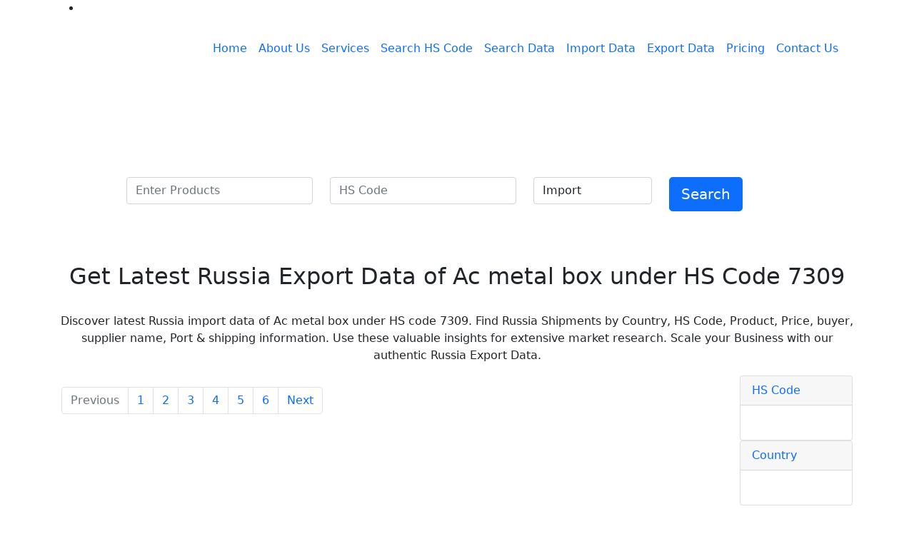

--- FILE ---
content_type: text/html; charset=utf-8
request_url: https://russiatradedata.com/search/type-export/product-ac-metal-box/hscode-7309
body_size: 32586
content:

<!DOCTYPE html>

<html xmlns="http://www.w3.org/1999/xhtml">
<head><title>
	Russia Export Data of Ac metal box under HS Code 7309
</title><meta name="description" content="Discover latest Russia export data of Ac metal box under HS code 7309. Search Russia Exports by Country, HS Code, Product, Price, buyer, supplier and Port name." /><meta name="keywords" content="Russia Export Data of Ac metal box by hs code 7309, Russia Shipment Data of Ac metal box by hs code 7309, Russia Export Data of Ac metal box under hs code 7309, Russia customs data of Ac metal box under hs code 7309, Russia export data of Ac metal box and HSN Code 7309, Russia export trade data of Ac metal box and HSN Code 7309, Russia export shipment data of Ac metal box and HSN Code 7309, Russia trade data of Ac metal box and HSN Code 7309, Ac metal box and HSN Code 7309 export data of Russia, Ac metal box and HSN Code 7309 export shipment data of Russia, Ac metal box and HSN Code 7309 trade data of Russia, Russia Ac metal box and HSN Code 7309 trade data, Russia Ac metal box and HSN Code 7309 shipment data, Russia Ac metal box and HSN Code 7309 export market intelligence, Russia Ac metal box and HSN Code 7309 export trade intelligence, Russia Ac metal box and HSN Code 7309 export market report, Russia Ac metal box and HSN Code 7309 supply chain report, Ac metal box and HSN Code 7309, Ac metal box and HSN Code 7309, Russia export data of Ac metal box and HSN Code 7309, Russia export trade data of Ac metal box and HSN Code 7309, Russia export shipment data of Ac metal box and HSN Code 7309, Russia trade data of Ac metal box and HSN Code 7309, Ac metal box and HSN Code 7309 export data of Russia, Ac metal box and HSN Code 7309 export shipment data of Russia, Russia Ac metal box exports by country, Ac metal box and HSN Code 7309 trade data of Russia" />

<link rel="icon" type="image/x-icon" href="http://russiatradedata.com/images/favicon-16x16.ico">
 <meta charset="utf-8" />
    <meta name="viewport" content="width=device-width, initial-scale=1.0">
    <link rel="stylesheet" href="https://cdnjs.cloudflare.com/ajax/libs/font-awesome/4.7.0/css/font-awesome.min.css">
    <link rel="stylesheet" href="http://russiatradedata.com/css/slick.css">
    <link rel="stylesheet" href="http://russiatradedata.com/css/slick-theme.css">
    <link href="http://russiatradedata.com/css/style.css" rel="stylesheet" type="text/css" media="all" />
    
<link href="https://cdn.jsdelivr.net/npm/bootstrap@5.0.2/dist/css/bootstrap.min.css" rel="stylesheet" integrity="sha384-EVSTQN3/azprG1Anm3QDgpJLIm9Nao0Yz1ztcQTwFspd3yD65VohhpuuCOmLASjC" crossorigin="anonymous">
    <link href="https://cdnjs.cloudflare.com/ajax/libs/animate.css/3.7.0/animate.min.css" rel="stylesheet" type="text/css" media="all" />
    <link href="https://unpkg.com/aos@2.3.1/dist/aos.css" rel="stylesheet">
    
<script src="https://code.jquery.com/jquery-3.6.0.min.js" integrity="sha256-/xUj+3OJU5yExlq6GSYGSHk7tPXikynS7ogEvDej/m4=" crossorigin="anonymous"></script>
    
<script src="https://cdn.jsdelivr.net/npm/bootstrap@5.0.2/dist/js/bootstrap.bundle.min.js" integrity="sha384-MrcW6ZMFYlzcLA8Nl+NtUVF0sA7MsXsP1UyJoMp4YLEuNSfAP+JcXn/tWtIaxVXM" crossorigin="anonymous"></script>
    <script src="http://russiatradedata.com/js/slick.min.js"></script>
    <meta name="yandex-verification" content="73b9d513a60c6bba" />
   <meta name="google-site-verification" content="jxRq0QOvi_-uS8h_Q8c1eZCAE7KhWQQTUq9ImoCjQeg" /> 


<script async src="https://www.googletagmanager.com/gtag/js?id=G-8D9X07PNSQ"></script>
<script>
  window.dataLayer = window.dataLayer || [];
  function gtag(){dataLayer.push(arguments);}
  gtag('js', new Date());

  gtag('config', 'G-8D9X07PNSQ');
</script>

<!-- Google Tag Manager (By Naveen on 26/12/2024) -->
<script>(function(w,d,s,l,i){w[l]=w[l]||[];w[l].push({'gtm.start':
new Date().getTime(),event:'gtm.js'});var f=d.getElementsByTagName(s)[0],
j=d.createElement(s),dl=l!='dataLayer'?'&l='+l:'';j.async=true;j.src=
'https://www.googletagmanager.com/gtm.js?id='+i+dl;f.parentNode.insertBefore(j,f);
})(window,document,'script','dataLayer','GTM-P74VHPM9');</script>
<!-- End Google Tag Manager -->

<!--Start of Tawk.to Script-->
<script type="text/javascript">
var Tawk_API=Tawk_API||{}, Tawk_LoadStart=new Date();
(function(){
var s1=document.createElement("script"),s0=document.getElementsByTagName("script")[0];
s1.async=true;
s1.src='https://embed.tawk.to/64379bf731ebfa0fe7f805c1/1gtsjign4';
s1.charset='UTF-8';
s1.setAttribute('crossorigin','*');
s0.parentNode.insertBefore(s1,s0);
})();
</script>
<!--End of Tawk.to Script--><meta property="og:title" content="Search Russia imports exports data by country, HS code" /><meta property="og:description" content=" Search Free Russia imports exports data by country, HS code product description, price, quantity, unit, importers, exporters, country, and port details." /><meta property="og:image" content="https://russiatradedata.com/images/custom_import_data.svg" /><meta property="og:image:width" content="1200" /><meta property="og:image:height" content="630" /></head>
<body>
    <form method="post" action="./hscode-7309?type=export&amp;product=ac-metal-box&amp;hscode=7309" id="form1">
<div class="aspNetHidden">
<input type="hidden" name="__VIEWSTATE" id="__VIEWSTATE" value="pDn62+sp22itdOd2vCKFv5MV2OS6cShMOJCxNqK2zC+13/ivRPeef9dEV9CwR8T3ITqMBuro1bkVOIApuljLVwvEX1qkvQirUWnEPjH4jVLezeoPvOoTQ/H+Zls/MgNmY0FMpyihaL5DoHl8B64jA0jr0TN31i1VnXOETejPqXMnq+2XLvq1IPpaeoakRQ/ZYdE5KKR2Dp6cy20Gb4s5EF1n/zEVPl1KkLe2GdsYtYZGvOV8Powkr7HfK4iMMr9wV3uETk1maMtsbBqU0S2QXPM6J//2PoLflPIWUfDfbO63eVZ7GTgDSi/ezoDDgm4uZFhuq+BfMGFh7ZJYAaiG94XkgRXWCeVU7R5NrU2MNbPx99jjnSvgejxPX0/oM4+fmKEDA2lDomyZEnBnvpkTyq0bcmmn+Lm/4ub/Dp0WP4FyRoJkK8fX+0yxNbvEbL0UYnAMsP7KFGbmTNUKm1EBgdXQRGUbN624ynKlyaVYDwz3WDuEiKY4HVU8yhVMQA22l/PC8rY3BGuaoPaIDXHTD7wrjN40P61ttoPe1zEprr65lGW0Xyq6jHChb7riyD6IFGu1dBCIQONlHL3tYVN40J/jwG606XGVo4MnvuMPmka9UJJKhl9k49rSp1EImQlM9zrtBh/vFgJEMN5gHSGOgzA00d0zG7Z58cnjgCgery6YVBOA+LbolkjmMi4wM8vKRaHrOm/3/4QaALm0fm2O0X0kYrvZQ/cidoY7oQ5RsG891OJ8PDv/0YU8RCCxdmwtm8Ii7n2/Jw3+SoKKwD+zhfHUF+Ygx5/cXOZNEcq0vXr1BqLc/LOwLQ8i3ElKU0XZPHlnktlx7Rs+lNpgu4cLoBYAnkJDWsZrHYXTpyOMrZNDe5j4Zi9TCXdvoyRDR1/op1wm1styDQ9J4tzaFW7Khxrn8v5CrcIh4mRs/[base64]/2BxcqqmnjaFyLghrYVg6TXVc2u1ihqxOoci3C7ySW28hGeAcrqc6TlDyIeKXibWrNAiBB4FcBwzPXH7cGYoi2TT1TU1jT76oc58yzs3XYY9O3Y5Lh68QNaQV/haM30xi8ekU9LTzUxbt6TzGlGqqPElu3ERDt7QQuDxDKqLjfMBhhoz9iLOJ4ikY/hNVDibvCtpLOjVg+LsBvI4Wj8DnxdHTLCez+8+kM2vLoSlEk+x3fXrBfMX7h60+guY3f3+4yPiPYSFW/[base64]/+RAc3n2PhuApOg4F5FcjRjehrflyuH/o1Aj2r5MWJPYOmX8fFtqkbYi7x6dUcsar7QVo0l1snPGpDM+adQGGHk1SiUADCCJjmPdtxmmz05h7OxArpRn2x6nDjVJPWgaK/JUMjmTuIpRWx/xz04XHbA8FUO/Pd8CJYT2KAPvrsXKYtVvPZk3HxC4pmNa0aH6XHdDySAJ5rzFKB7hETbTCRrFKAw43c0hCSBfaCYc9yXx9S0zrDyFkrP2RNmJpHFNjvFY1BVylnL8FP0K0kbPSanIzXI6J9NH/aeXd1FFwHt2RSbKB/8DLQOpdxp5uV2Iv17h/2jkK/P9cO+DbOYkYUDgjKRg+wMKJ/fnUlBjercT2iPZolfTJauvUbD+9Q4YBistvBZ5oruKWNtuUBDHy+LTZSyea8d+hzHpfOjPXIi1TEvBjkpzu9I+iSMTi2F4SSpJgiGUGhxzFEWWO74VhXFu9KfJPFXIQPpViGM0G8ABfV9nh/DV9Kngo829g3qjoRt5WxoVr2e2sqS0st2l6v7ku6U+dVYt4EqA9cHwqL/hrnubI9r+Uf1MX2K5xHHYc2WaMvpeWkgnR2irDqoNEmly/NkC4rQ7ASedeG3/vrzLUCzZ6pZiEZ8/e6SJXRP7Oq2HX+zLjR2LNLOURk+F9Z2gyKMJ306JpOgpa3rcaEbjlJIYO6CF7nAJB9ibCNL1gz033qdnuXOw9UQqk9JSrTiscO4Jtj+J9IWQt9t7qu+nixZ3ESWck/aLAZKOUtyYo+7uS1h04Z0gLmQfVb+E9MAFUN5s5/+rWV6gr1fThpWaIPlGTFXpBUAR14wV7d44/Wq1gjXjhSze7ZlrvbetfbsGrivm3+nmJmO4qICSpauAxJoq6h40g0Yh7SyFSQpskLtPmIUgHYQC9hLmbQ/hZMmfuf5hlGz1i5OfTXfyeAyWP2nam8zQHvqvDzi8i9CFbcnBq2t1DFsptt+bn0v+UyDrQm3G8tyECVc+aA38UhBZRgjqnstEl8gCPkau8bB6NApdG+lEv1Njm+cJVZ22MClrNiE1E5sp7r8oawzFF2tZu6+wIgtNbYHua0bquSARSYaLagiWXTv/IFZPOSNeB1+Ca4sZgW1VRj5oVW48nGXkRzQUe0DUkHrpzlO8CPb9/ZqY8kwDA9pRILqEI3+7GwH3bsDuP9ulkv0p4AZ5xJmcAaMpM0osREIroKRRHrzd+V3ED88Y+xuGyeD7ktUZ1MIV6ZNk5yCf9WaKlxoyxWDZEz/+MaRxKIkkUFZ0s5RmyULj5wTy+b6znCoCD3iZJyvnC8p8rESsu1tnknS8rsKi2o7eODB/gNZ55lMkqxXScqPuVCjMRwgQlr5ETXq5cmRpF4nU23SYsh3fP+bRsbBWHPvDjG9+25v53yUHhrL+AX73sDFzLc75yCqmKhpLJhtWPzEZofcTOKqtqpKbo5IxFnQPeXjRv0HW5BVJsneGUdJWjZP7fDY/7l+tGoQpxUTPA04B0YSGdj3+vhz43Z7ty+9MjdRSCtttDUQWXKCZCoTU1BSwg8ODf1o9SOOrXESE7/QKTQ3yzOHb2AIzoBcCWX/AqXiOS3xXgRdPGtWSuHUVG3h1XFneRODkpG2l42WnuyVrWtb472Fbrw9ONbX862o90QeRNpT8OiHjlJL13ZJCZjVC/nsHaOCWnaUi5fYj5peduWJDpfhN22fStENZQ6dA2ZCU16K19gKFHiz5Tl/hwm53N+U17zB8b0ovM6RcgKHC48PSSA6izQT/oC8PBS6BkeK+onfFa/DHmnuIR6cQY953xm20/e6HyqG9NhQC3SoDcZNVG2F6o5wImdzBvVWSmboGDzzcCtHFOZGcMvCsY/TDyEg7xvyPAt2BCEzLSY510LMjDXZEeYkqwTTXgvf980y1PIpUb9Bj5kLIZAqRyODrBjeXU2srvduwEMmZg1MiA8V8WKYzczo9tYYmPGZ00JsRKIA7yoJFrhYPRL/HKvz0YrjwHJURbJXMOBfftWhgUB4Q9uHoV2w1bQLoxok/3lT1aaAnqAUejJYt68kJ2FOzMIUiJ9L5ZGomVHAaC4/7wP0xpgQEvqEKOVNXhbp08gwLCqg1H6f6g+y2BykhBboTon7IORqta+tLm65J4WYSp/Lwc+bQ06/GJpuXOBTeRcHovmGyK6AGZpf7c3isJrlNYiMmb+NfnALR282hetLoCbWunLSxcZC6JqS8c9K1gf3zFyI7uPeMSMd30DG8H08/He+H4FKkYIuBcGXoYQAtJtdh18zm2f1OzYv08yY6SC9MyIMhqpTihKvzvhoI44gKTkjBTkWVrGmtXXC+Qu3mGO3rsZovSQLql0CoziKuiKF/OXedds/U+vDZE5bVAcP3vXDutIpcyyKEf6Abfh32SEmgMrjL6xMxTKTAeKiq4K0L76DPLvc9yAZjgYfaJtWWo5tQpbEgtida77U3MH+akLnSvDzIcQTbsHhX9csvnpvRituSLyu4DO/rS8szIcjVD6+G8BSKK/BKsjVohURfYbotrEcm1c998V83EsjknpAvdmsW7/5mQAI2FMWaXzGiK20n89XJgXGHPZ6Z3iIE/vmDhkYvuNSOp+d9TT2XiuVOxMzLojfkEgJSdGCF46LDqxFkHaC42YvPCVccg8WpRau34WXaexBKNeAf+K0xDZNDFGaudoZpsHiXC62v708p5RSFgXGWHDtuqu5FUBDCdodTU34fNG28/nUYuck+2hLPQ3CxRWJKJEWpCXMZmTN/[base64]/CmtNjbcvz+LhIktRMpCfHa4nwRrTXtMigyzvtyU4kRvDAhQORXpBcEZI+JNBDhF4HnmGa2LZAYoZVqD+pc2YqzI65M0JqanG1x+V+IgdfFvJkVkYns74fzNEOvV67IyDW3OiUrJA1hfJRtc8zsigAU8Ak5alhh231V6zruuA/DDMTjZINkde2a4nsz6RmWybwwitz/tmLeh6epCBSO7Usyz89/nWMmAwoMAtndXXG+M0sGNwWyQZHt34rLl6IUn/inQGYgb7SdEV4xXqNbVfl0Ek4CTc0F8V2Ew/N6Qmz2Z+gnOqIUXB1lwIrGKhHgYE9NZHOgbz5KcTAkowm8qMJ84kEEB/q9UHaS246AaaPMVq+tTa46zTyi4K3FLcz8wHqt9i6WxFlq+EXZvHMIm/5265VSEKgn6nAcTJbk8FYSYrdapXeRKugcwsYkXTPGjqseyjsAGn9sgpjefYxJiGlehsPQrpN/vZZ+K79htJrNbANgL6cw1wALw8dwmp0FimEwb7Ak2l2NGBXq0ECqOy5cRhwQNAwrgGXanB0jI2HXPltgih3O+XRKpV7hemKfJlHtruXa0WLC6ir+xarkkX0elASzHrngIVfkT/oeevgT7m6RJhDFx3DXiMYyPCnCcd1O076SdF/bfGs0TO0/L18UHcTXjNXgCU1hV3f9N0rmpk+of4aQOqxEqJ7Cd1hQfoamTkN7a1shtDHEmY=" />
</div>

<div class="aspNetHidden">

	<input type="hidden" name="__VIEWSTATEGENERATOR" id="__VIEWSTATEGENERATOR" value="BBBC20B8" />
	<input type="hidden" name="__EVENTVALIDATION" id="__EVENTVALIDATION" value="V9S776F5Jg0fyV2pNUnjvGIKAA+vYVm4KUPzcIo0ONB9x7SlyARauz5yssype3uCPpUcU6DDOah9/aB7PDuMlC6YxA2NKpzytoA1CQq00/IhU7m8vxmXHTStK74Cscnhab4c3GSxknIAA9JsSufbFwT1/FzsrwZRZrZ7TTzMPgSGtF+gD0RZzjRx33NlsdAfBuD/9ZjC19da85o7EuQtvw==" />
</div>
        

<!-- Google Tag Manager (noscript)  (By Naveen on 26/12/2024) -->
<noscript><iframe src="https://www.googletagmanager.com/ns.html?id=GTM-P74VHPM9"
height="0" width="0" style="display:none;visibility:hidden"></iframe></noscript>
<!-- End Google Tag Manager (noscript) -->

<section class="topheader">
      <div class="container">
        <div class="row">
          <div class="col-md-3 col-sm-6 col-6">
            <ul>
              <li>
                
              </li>
            </ul>
          </div>
          <div class="col-md-9 col-sm-6 col-6">
            
          </div>
        </div>
      </div>
    </section>
 <section class="ftco-section innerPage_Header">
      <div class="container">
        <nav class="navbar navbar-expand-lg ftco_navbar ftco-navbar-light sticky mx-0 px-0" id="ftco-navbar">
    <div class="container mx-0 px-0">
    <a class="navbar-brand lgo_img" href="http://russiatradedata.com/index">
              <img src="http://russiatradedata.com/images/logo.svg">
            </a>
    <button class="navbar-toggler" type="button" data-bs-toggle="collapse" data-bs-target="#ftcoNav" aria-controls="ftcoNav" aria-expanded="false" aria-label="Toggle navigation">
      <span class="fa fa-bars navbar-toggler-icon"></span>
    </button>
    <div class="collapse navbar-collapse justify-content-end" id="ftcoNav">
       <ul class="navbar-nav me-auto me-md-3">
                <li class="nav-item active">
                  <a href="http://russiatradedata.com/index" class="nav-link">Home</a>
                </li>
                <li class="nav-item">
                  <a href="http://russiatradedata.com/about-us" class="nav-link">About Us</a>
                </li>
                <li class="nav-item">
                  <a href="http://russiatradedata.com/services" class="nav-link">Services</a>
                </li>
                <li class="nav-item">
                  <a href="http://russiatradedata.com/hs-code-list" class="nav-link">Search HS Code</a>
                </li>
                <li class="nav-item">
                  <a href="http://russiatradedata.com/search" class="nav-link">Search Data</a>
                </li>
                  <li class="nav-item">
                  <a href="http://russiatradedata.com/russia-import-data" class="nav-link">Import Data</a>
                </li>
                <li class="nav-item">
                  <a href="http://russiatradedata.com/russia-export-data" class="nav-link">Export Data</a>
                </li>
                  <!--
                <li class="nav-item">
                  <a href="search-amtrade-data.php" class="nav-link">Search Global Data</a>
                </li>
                <li class="nav-item">
                  <a href="blog.html" class="nav-link">Blog</a>
                </li>-->
                <li class="nav-item">
                  <a href="http://russiatradedata.com/pricing" class="nav-link">Pricing</a>
                </li>
                <li class="nav-item">
                  <a href="http://russiatradedata.com/contact-us" class="nav-link">Contact Us</a>
                </li>
              </ul>
    </div>
  </div>
</nav>
        <!-- END nav -->
      </div>
    </section>


        <section class="shshowcase-section">
    <div class="container position-relative">
        <div class="row">
                    <div class="col-12 find-destination-form-block text-center">
                        <h1 class="text-white py-3 font-weight-bold">Search Russia imports exports data by country, HS code
</h1>
                    </div>
                </div>
         
          <div class="row py-3 pb-4 justify-content-center">
              <div class="col-md-3 col-sm-12">
                   <div class="form-group-lg fg-1">
                       
                       <input name="txtproduct" type="text" id="txtproduct" class="form-control" placeholder="Enter Products" />
                    </div>
              </div>
              <div class="col-md-3 col-sm-6">
                 <div class="form-group-lg fg-1">
                 
                     <input name="txthscode" type="text" id="txthscode" class="form-control " placeholder="HS Code" />
                </div>
              </div>
              <div class="col-md-2 col-sm-6">
                  <div class="form-group-lg fg-1">
                    
                       <select name="ddltype" id="ddltype" class="form-control  selectpicker dropup">
	<option value="import">Import</option>
	<option value="export">Export</option>

</select>
                  </div>
               </div>
              <div class="col-md-2 col-sm-12">
            
                   <input type="submit" name="btnsearch" value="Search" id="btnsearch" Class="btn btn-rounded btn-primary   btn-lg btn-block" />
      </div>
        </div>
        
    </div>
               
</section> 
        <div id="div_data">
<section class="harmonized-system pt-5">
           <div class="container">
               <div class="row">
               <div class="col-md-12">
                   <div class="code-list text-center pb-4">
                        <h2 id="div_title">Get Latest Russia Export Data of Ac metal box under HS Code 7309</h2> </div>
                   <p id="div_sub_title" class="text-center">Discover latest Russia import data of Ac metal box under HS code 7309. Find Russia Shipments by Country, HS Code, Product, Price, buyer, supplier name, Port & shipping information.  Use these valuable insights for extensive market research. Scale your Business with our authentic Russia Export Data.</p>
                   </div>
               </div>
               </div>
    <div class="container">
     <div class="row">
      <div class="col-md-10 px-3">
        <div class="icon-boxes d-flex flex-column">
          <div class="row">
            <div class="col-lg">
              <div class="table-responsive" style="overflow-x: auto;">
                <table class=" table table-hover table table-bordered  table-striped hstable search_table" style="width: 100%">
                  <thead id="table_head" style="background: #1959ad">
                   
                  </thead>
                  <tbody id="table_body">
                   
                  </tbody>
                </table>
              </div>
              <nav aria-label="Page navigation example">
                <ul class="pagination justify-content-left">
                  <li class="page-item disabled"> <a class="page-link" href="../../contact-us" tabindex="-1">Previous</a> </li>
                  <li class="page-item"><a class="page-link" href="../../contact-us">1</a></li>
                  <li class="page-item"><a class="page-link" href="../../contact-us">2</a></li>
                  <li class="page-item"><a class="page-link" href="../../contact-us">3</a></li>
                  <li class="page-item"><a class="page-link" href="../../contact-us">4</a></li>
                  <li class="page-item"><a class="page-link" href="../../contact-us">5</a></li>
                  <li class="page-item"><a class="page-link" href="../../contact-us">6</a></li>
                  <li class="page-item"> <a class="page-link" href="../../contact-us">Next</a> </li>
                </ul>
              </nav>
            </div>
          </div>
          <!-- End .content--> 
        </div>
      </div>

      <div class="col-md-2 px-3 " id="sidebar-section">
         <div class="col">
          <div id="accordion">
            <div id="div_hscode" class="card">
              <div class="card-header"> <a class="card-link text-decoration-none" data-toggle="collapse" href="#collapseOne">HS Code </a> </div>
              <div id="collapseOne" class="collapse show" data-parent="#accordion">
                <div class="card-body">
                  <ul id="ul_hscode" class="treeview-animated-list " style="max-height: 130px; overflow: auto;">
                     
		
</ul>
                </div>
              </div>
            </div>
          </div>
          </div>
          <div class="col">
          <div id="div_country" class="card">
            <div class="card-header"> <a class="collapsed card-link text-decoration-none " data-toggle="collapse" href="#collapseTwo">Country </a> </div>
            <div id="collapseTwo" class="collapse show" data-parent="#accordion">
              <div class="card-body country">
                <ul id="ul_country" style="max-height: 130px;overflow: auto;">
                  
                 
                 
                </ul>
              </div>
            </div>
          </div>
          </div>
          
        </div>
    </div>
     </div>
     </section>
 <section class="search_data pb-5" >
 <section class="search_data pb-5" >
      <div class="container">
        <div class="row">
        <div id="div_content" class="col-12">
         

            <div class="heading_seced heading_only text-center py-3 py-sm-4">
                <h2 class="text-black ">Frequently Asked Question</h2>
                <img src="http://russiatradedata.com/images/faq_border.svg" class="faq_img">
            </div>
            <div class="accordion russia_accordion" id="accordionExample">
  
              <div class="accordion-item  ">
                <h2 class="accordion-header heading_seced heading_only" id="heading1">
                  <button id="h1" class="accordion-button" type="button" data-bs-toggle="collapse" data-bs-target="#collapse1" aria-expanded="true" aria-controls="collapse1">How to find top Russian Suppliers of Ac metal boxs under HS Code 7309?</button>
                </h2>
                <div id="collapse1" class="accordion-collapse collapse show" aria-labelledby="heading1" data-bs-parent="#accordionExample">
                  <div class="accordion-body whyfind_det">
                    <p id="p1">Our well-researched Russia Suppliers Database can help you find genuine suppliers of Ac metal boxs under HS Code 7309 from Russia and enhance your market revenue.</p>
                  </div>
                </div>
              </div>

              <div class="accordion-item ">
                <h2 class="accordion-header heading_seced heading_only" id="heading2">
                  <button id="h2" class="accordion-button collapsed" type="button" data-bs-toggle="collapse" data-bs-target="#collapse2" aria-expanded="false" aria-controls="collapse2">How to discover the export markets for Ac metal boxs under HS Code 7309?</button>
                </h2>
                <div id="collapse2" class="accordion-collapse collapse" aria-labelledby="heading2" data-bs-parent="#accordionExample">
                  <div class="accordion-body whyfind_det">
                    <p id="p2">Russia Trade Data helps you discover major Export Markets for Ac metal boxs under HS Code 7309. Find top exporter countries & their products exports from our well organized Russia Exporters Database.</p>
                  </div>
                </div>
              </div>

              <div class="accordion-item ">
                <h2 class="accordion-header heading_seced heading_only" id="heading3">
                  <button id="h3" class="accordion-button collapsed" type="button" data-bs-toggle="collapse" data-bs-target="#collapse3" aria-expanded="false" aria-controls="collapse3">Which company provides Russia Ac metal boxs Exports Data under HS Code 7309?</button>
                </h2>
                <div id="collapse3" class="accordion-collapse collapse" aria-labelledby="heading3" data-bs-parent="#accordionExample">
                  <div class="accordion-body whyfind_det">
                    <p id="p3">Russia Trade Data as a leading market research company gives reliable, accurate Russia Ac metal boxs Export Data under HS Code 7309. You can find yearly, month-wise, or quarterly Russia Export statistics at www.russiatradedata.com.</p>
                  </div>
                </div>
              </div>

              <div class="accordion-item ">
                <h2 class="accordion-header heading_seced heading_only" id="heading4">
                  <button id="h4" class="accordion-button collapsed" type="button" data-bs-toggle="collapse" data-bs-target="#collapse4" aria-expanded="false" aria-controls="collapse4">What information does Russia export data of Ac metal boxs under HS Code 7309 contain?</button>
                </h2>
                <div id="collapse4" class="accordion-collapse collapse" aria-labelledby="heading4" data-bs-parent="#accordionExample">
                  <div class="accordion-body whyfind_det">
                    <p id="p4">Russia Trade data gives useful insights such as Ac metal box Product under HS Code 7309 name, description, quantity, price, buyer & supplier name, country of origin, port of unloading and shipping information.</p>
                  </div>
                </div>
              </div>

              <div class="accordion-item ">
                <h2 class="accordion-header heading_seced heading_only" id="heading5">
                  <button id="h5" class="accordion-button collapsed" type="button" data-bs-toggle="collapse" data-bs-target="#collapse5" aria-expanded="false" aria-controls="collapse5">How does Russia Ac metal box Export data under HS Code 7309 help?</button>
                </h2>
                <div id="collapse5" class="accordion-collapse collapse" aria-labelledby="heading5" data-bs-parent="#accordionExample">
                  <div class="accordion-body whyfind_det">
                    <p id="p5">Russia Trade Data helps you plan successful marketing strategizing by identifying latest market demands, risks, and current trends and discovering potential Ac metal box suppliers from the Russian Market. It enhances your sales potential and generates more revenue.</p>
                  </div>
                </div>
              </div>
                <div class="accordion-item ">
                <h2 class="accordion-header heading_seced heading_only" id="heading6">
                  <button id="h6" class="accordion-button collapsed" type="button" data-bs-toggle="collapse" data-bs-target="#collapse6" aria-expanded="false" aria-controls="collapse6">How can I export Ac metal boxs under HS Code 7309 from Russia?</button>
                </h2>
                <div id="collapse6" class="accordion-collapse collapse" aria-labelledby="heading6" data-bs-parent="#accordionExample">
                  <div class="accordion-body whyfind_det">
                    <p id="p6">You need Export licences, Certificates of conformity, Certificates of origin, and sanitary certificates to export products from Russia. You can drop an email or call us to know about detailed procedures of exporting Ac metal boxs under HS Code 7309 from Russia. </p>
                  </div>
                </div>
              </div>
  

            </div>


        </div>
    </div>
    </div>
 </section> 
       </div>
         
 <footer class="footer-main container-fluid no-padding">
      <div class="footer-widgetblock">
        <!-- Container -->
        <div class="container">
          <div class="row">
            <!-- Widget About -->
            <aside class="col-md-5 ftr-widget about_widget">
              <h3 class="widget-title">About our <span> Global</span>
              </h3>
              <p>Russia Trade Data is the best platform for Russian market research. Our expert market intelligence reports help to know the market needs & opponents' strategic plan that is beneficial for import-export business. Find customized plans & pricing for your business.</p>
              
               
            </aside>
            <!-- Widget About /- -->
            <aside class="col ftr-widget populardestination_widget">
              <h3 class="widget-title">Russia Trade <span> DATA</span>
              </h3>
              <ul class="export_estt">
                <li>
                  <a title="" href="http://russiatradedata.com/search">Search Russia Data</a>
                </li>
                <li>
                  <a title="" href="http://russiatradedata.com/russia-export-data">Russia Export Data</a>
                </li>
                <li>
                  <a title="" href="http://russiatradedata.com/russia-import-data">Russia Import Data</a>
                </li>
                  <li>
                  <a title="" href="http://russiatradedata.com/import-product-directory/a-1">Russia Import Products</a>
                </li>
                  <li>
                  <a title="" href="http://russiatradedata.com/export-product-directory/a-1">Russia Export Products</a>
                </li>
                <li>
                    <a title="" href="http://russiatradedata.com/companies-list">Companies List</a>
                </li>
              </ul>
            </aside>
              <!-- Widget Link -->
            <aside class="col ftr-widget link_widget">
              <h3 class="widget-title">useful <span> Links</span>
              </h3>
              <a href="http://russiatradedata.com/about-us" title="About Us">About Us</a>
              <a href="http://russiatradedata.com/privacy-policy" title="Our Packages">Privacy Policy</a>
              <a href="http://russiatradedata.com/services" title="Contact Us">Services</a>
              <a href="http://russiatradedata.com/disclaimer" title="Top Destination">Disclaimer</a>
              <a href="http://russiatradedata.com/pricing" >Pricing</a>
              <a href="http://russiatradedata.com/contact-us" title="Contact Us">Contact Us</a>
              
            </aside>
            <!-- Widget Link /- -->
            <!-- Widget OpeningHours -->
            
            <!-- Widget OpeningHours/- -->
            <!-- Widget PopularDestination -->
            
            <!-- Widget PopularDestination /- -->
          </div>
        </div>
        <!-- Container /- -->
      </div>
      <!-- Footer WidgetBlock /- -->
      <!-- Footer Bottom -->
        
      <div class="footer-bottom">
        <div class="container">
          <div class="row">
            <div class="col-md-12 text-center">
              <span>© 2024 All Rights Reserved</span>
            </div>
          </div>
        </div>
      </div>
      <!-- Footer Bottom /- -->
    </footer>
    

<script type="text/javascript">
//<![CDATA[
alert('A network-related or instance-specific error occurred while establishing a connection to SQL Server. The server was not found or was not accessible. Verify that the instance name is correct and that SQL Server is configured to allow remote connections. (provider: Named Pipes Provider, error: 40 - Could not open a connection to SQL Server)');//]]>
</script>
</form>

    <script>
    var acc = document.getElementsByClassName("accordion");
    var i;
    for (i = 0; i < acc.length; i++) {
        acc[i].addEventListener("click", function () {
            this.classList.toggle("active");
            var panel = this.nextElementSibling;
            if (panel.style.maxHeight) {
                panel.style.maxHeight = null;
            } else {
                panel.style.maxHeight = panel.scrollHeight + "px";
            }
        });
    }
</script>
<script>
    (function ($) {
        let $allPanels = $('.nested').hide();
        let $elements = $('.treeview-animated-element');
        $('.treeview-animated-items-header').click(function () {
            $this = $(this);
            $target = $this.siblings('.nested');
            $pointerPlus = $this.children('.fa-plus-circle');
            $pointerMinus = $this.children('.fa-minus-circle');
            $pointerPlus.removeClass('fa-plus-circle');
            $pointerPlus.addClass('fa-minus-circle');
            $pointerMinus.removeClass('fa-minus-circle');
            $pointerMinus.addClass('fa-plus-circle');
            $this.toggleClass('open')
            if (!$target.hasClass('active')) {
                $target.addClass('active').slideDown();
            } else {
                $target.removeClass('active').slideUp();
            }
            return false;
        });
        $elements.click(function () {
            $this = $(this);
            if ($this.hasClass('opened')) {
                $elements.removeClass('opened');
            } else {
                $elements.removeClass('opened');
                $this.addClass('opened');
            }
        })
    })(jQuery);
</script>
<script>
    // When the user clicks on div, open the popup
    function myFunction() {
        var popup = document.getElementById("myPopup");
        popup.classList.toggle("show");
    }
</script>
<script>
    AOS.init();
</script>
<script>
    var tooltipTriggerList = [].slice.call(document.querySelectorAll('[data-bs-toggle="tooltip"]'))
    var tooltipList = tooltipTriggerList.map(function (tooltipTriggerEl) {
        return new bootstrap.Tooltip(tooltipTriggerEl)
    })
</script>
</body>
</html>
